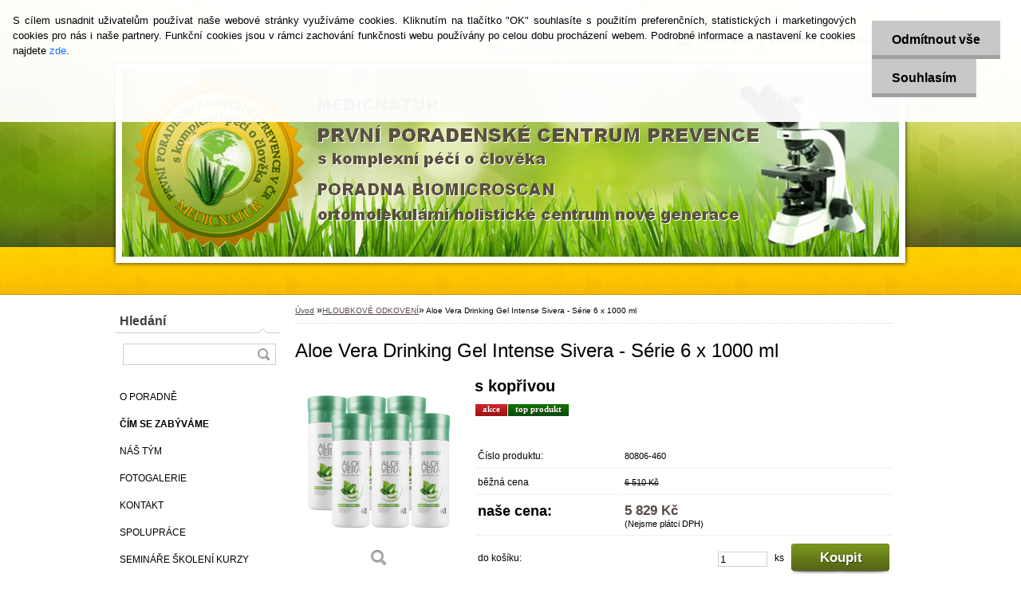

--- FILE ---
content_type: text/html; charset=utf-8
request_url: https://www.medicnatur.cz/medicnatur/eshop/15-1-HLOUBKOVE-ODKOVENI/0/5/94-Aloe-Vera-Drinking-Gel-Intense-Sivera-Serie-6-x-1000-ml
body_size: 21246
content:


        <!DOCTYPE html>
    <html xmlns:og="http://ogp.me/ns#" xmlns:fb="http://www.facebook.com/2008/fbml" lang="cs" class="tmpl__z02">
      <head>
          <script>
              window.cookie_preferences = getCookieSettings('cookie_preferences');
              window.cookie_statistics = getCookieSettings('cookie_statistics');
              window.cookie_marketing = getCookieSettings('cookie_marketing');

              function getCookieSettings(cookie_name) {
                  if (document.cookie.length > 0)
                  {
                      cookie_start = document.cookie.indexOf(cookie_name + "=");
                      if (cookie_start != -1)
                      {
                          cookie_start = cookie_start + cookie_name.length + 1;
                          cookie_end = document.cookie.indexOf(";", cookie_start);
                          if (cookie_end == -1)
                          {
                              cookie_end = document.cookie.length;
                          }
                          return unescape(document.cookie.substring(cookie_start, cookie_end));
                      }
                  }
                  return false;
              }
          </script>
                <title>HLOUBKOVÉ ODKOVENÍ | Aloe Vera Drinking Gel Intense Sivera - Série 6 x 1000 ml | Naturopatická poradna Praha</title>
        <script type="text/javascript">var action_unavailable='action_unavailable';var id_language = 'cs';var id_country_code = 'CZ';var language_code = 'cs-CZ';var path_request = '/request.php';var type_request = 'POST';var cache_break = "2518"; var enable_console_debug = false; var enable_logging_errors = false;var administration_id_language = 'cs';var administration_id_country_code = 'CZ';</script>          <script type="text/javascript" src="//ajax.googleapis.com/ajax/libs/jquery/1.8.3/jquery.min.js"></script>
          <script type="text/javascript" src="//code.jquery.com/ui/1.12.1/jquery-ui.min.js" ></script>
                  <script src="/wa_script/js/jquery.hoverIntent.minified.js?_=2025-01-22-11-52" type="text/javascript"></script>
        <script type="text/javascript" src="/admin/jscripts/jquery.qtip.min.js?_=2025-01-22-11-52"></script>
                  <script src="/wa_script/js/jquery.selectBoxIt.min.js?_=2025-01-22-11-52" type="text/javascript"></script>
                  <script src="/wa_script/js/bs_overlay.js?_=2025-01-22-11-52" type="text/javascript"></script>
        <script src="/wa_script/js/bs_design.js?_=2025-01-22-11-52" type="text/javascript"></script>
        <script src="/admin/jscripts/wa_translation.js?_=2025-01-22-11-52" type="text/javascript"></script>
        <link rel="stylesheet" type="text/css" href="/css/jquery.selectBoxIt.wa_script.css?_=2025-01-22-11-52" media="screen, projection">
        <link rel="stylesheet" type="text/css" href="/css/jquery.qtip.lupa.css?_=2025-01-22-11-52">
                  <link rel="stylesheet" type="text/css" href="/css/font-awesome.min.css?_=2025-01-22-11-52">
        
                  <script src="/wa_script/js/jquery.colorbox-min.js?_=2025-01-22-11-52" type="text/javascript"></script>
          <link rel="stylesheet" type="text/css" href="/css/colorbox.css?_=2025-01-22-11-52">
          <script type="text/javascript">
            jQuery(document).ready(function() {
              (function() {
                function createGalleries(rel) {
                  var regex = new RegExp(rel + "\\[(\\d+)]"),
                      m, group = "g_" + rel, groupN;
                  $("a[rel*=" + rel + "]").each(function() {
                    m = regex.exec(this.getAttribute("rel"));
                    if(m) {
                      groupN = group + m[1];
                    } else {
                      groupN = group;
                    }
                    $(this).colorbox({
                      rel: groupN,
                      slideshow:true,
                       maxWidth: "85%",
                       maxHeight: "85%",
                       returnFocus: false
                    });
                  });
                }
                createGalleries("lytebox");
                createGalleries("lyteshow");
              })();
            });</script>
          <script type="text/javascript">
      function init_products_hovers()
      {
        jQuery(".product").hoverIntent({
          over: function(){
            jQuery(this).find(".icons_width_hack").animate({width: "130px"}, 300, function(){});
          } ,
          out: function(){
            jQuery(this).find(".icons_width_hack").animate({width: "10px"}, 300, function(){});
          },
          interval: 40
        });
      }
      jQuery(document).ready(function(){

        jQuery(".param select, .sorting select").selectBoxIt();

        jQuery(".productFooter").click(function()
        {
          var $product_detail_link = jQuery(this).parent().find("a:first");

          if($product_detail_link.length && $product_detail_link.attr("href"))
          {
            window.location.href = $product_detail_link.attr("href");
          }
        });
        init_products_hovers();
        
        ebar_details_visibility = {};
        ebar_details_visibility["user"] = false;
        ebar_details_visibility["basket"] = false;

        ebar_details_timer = {};
        ebar_details_timer["user"] = setTimeout(function(){},100);
        ebar_details_timer["basket"] = setTimeout(function(){},100);

        function ebar_set_show($caller)
        {
          var $box_name = $($caller).attr("id").split("_")[0];

          ebar_details_visibility["user"] = false;
          ebar_details_visibility["basket"] = false;

          ebar_details_visibility[$box_name] = true;

          resolve_ebar_set_visibility("user");
          resolve_ebar_set_visibility("basket");
        }

        function ebar_set_hide($caller)
        {
          var $box_name = $($caller).attr("id").split("_")[0];

          ebar_details_visibility[$box_name] = false;

          clearTimeout(ebar_details_timer[$box_name]);
          ebar_details_timer[$box_name] = setTimeout(function(){resolve_ebar_set_visibility($box_name);},300);
        }

        function resolve_ebar_set_visibility($box_name)
        {
          if(   ebar_details_visibility[$box_name]
             && jQuery("#"+$box_name+"_detail").is(":hidden"))
          {
            jQuery("#"+$box_name+"_detail").slideDown(300);
          }
          else if(   !ebar_details_visibility[$box_name]
                  && jQuery("#"+$box_name+"_detail").not(":hidden"))
          {
            jQuery("#"+$box_name+"_detail").slideUp(0, function() {
              $(this).css({overflow: ""});
            });
          }
        }

        
        jQuery("#user_icon").hoverIntent({
          over: function(){
            ebar_set_show(this);
            
          } ,
          out: function(){
            ebar_set_hide(this);
          },
          interval: 40
        });
        
        jQuery("#user_icon").click(function(e)
        {
          if(jQuery(e.target).attr("id") == "user_icon")
          {
            window.location.href = "https://www.medicnatur.cz/medicnatur/e-login/";
          }
        });

        jQuery("#basket_icon").click(function(e)
        {
          if(jQuery(e.target).attr("id") == "basket_icon")
          {
            window.location.href = "https://www.medicnatur.cz/medicnatur/e-basket/";
          }
        });
      
      });
    </script>        <meta http-equiv="Content-language" content="cs">
        <meta http-equiv="Content-Type" content="text/html; charset=utf-8">
        <meta name="language" content="czech">
        <meta name="keywords" content="aloe,vera,drinking,gel,intense,sivera,série,1000">
        <meta name="description" content="TOP PRODUKT! - nejprodávanější
 
zvýhodněné balení na dva měsíce
 
Aloe Vera Drinking Gel Intense SIVERA 6 x 1000 ml s certifikací IASC 
s kopořivou">
        <meta name="revisit-after" content="1 Days">
        <meta name="distribution" content="global">
        <meta name="expires" content="never">
                  <meta name="expires" content="never">
                    <link rel="previewimage" href="https://www.medicnatur.cz/fotky29655/fotos/_vyr_94Aloe-Vera-Drinking-Gel-Intense-Sivera-Serie-6-ks.jpg" />
                    <link rel="canonical" href="https://www.medicnatur.cz/medicnatur/eshop/15-1-HLOUBKOVE-ODKOVENI/0/5/94-Aloe-Vera-Drinking-Gel-Intense-Sivera-Serie-6-x-1000-ml"/>
          <meta property="og:image" content="http://www.medicnatur.cz/fotky29655/fotos/_vyr_94Aloe-Vera-Drinking-Gel-Intense-Sivera-Serie-6-ks.jpg" />
<meta property="og:image:secure_url" content="https://www.medicnatur.cz/fotky29655/fotos/_vyr_94Aloe-Vera-Drinking-Gel-Intense-Sivera-Serie-6-ks.jpg" />
<meta property="og:image:type" content="image/jpeg" />
<meta property="og:url" content="http://www.medicnatur.cz/medicnatur/eshop/3-1-IMUNITA/0/5/94-Aloe-Vera-Drinking-Gel-Intense-Sivera-Serie-6-x-1000-ml" />
<meta property="og:title" content="Aloe Vera Drinking Gel Intense Sivera - Série 6 x 1000 ml" />
<meta property="og:description" content="TOP PRODUKT! - nejprodávanější
 
zvýhodněné balení na dva měsíce
 
Aloe Vera Drinking Gel Intense SIVERA 6 x 1000 ml s certifikací IASC 
s kopořivou" />
<meta property="og:type" content="product" />
<meta property="og:site_name" content="Naturopatická poradna Praha" />
            <meta name="robots" content="index, follow">
                      <link href="//www.medicnatur.cz/fotky29655/21cb114606ae95d40330" rel="icon" type="image/x-icon">
          <link rel="shortcut icon" type="image/x-icon" href="//www.medicnatur.cz/fotky29655/21cb114606ae95d40330">
                    <link rel="stylesheet" type="text/css" href="/css/main_b.php?t=tab&amp;v=ver2&amp;time=2025-01-22-11-52&amp;sablona=nove/z02/z02green&amp;r=n" media="screen">
                  <link rel="stylesheet" type="text/css" href="/css/lang_dependent_css/lang_cs.css?_=2025-01-22-11-52" media="screen, projection">
                  <link rel="stylesheet" type="text/css" href="/sablony/nove/z02/z02green/css/colors.css?_=2025-01-22-11-52" media="screen, projection">
          <link rel="stylesheet" type="text/css" href="/sablony/nove/z02/z02green/css/user.css?_=2025-01-22-11-52" media="screen, projection">
                <!--[if IE 6]><style type="text/css">.leftmenu li {float:left; left: -1px;} .bgLupa{margin-top: -35px; margin-left: -370px;}</style><![endif]-->
      <!--[if lte IE 7]><style type="text/css">#main-menu {z-index: 100; position: absolute; float: left;width: 990px;}</style><![endif]-->
      <!--[if IE 7]><style type="text/css">.leftmenu li {position: relative; width: 100%; height: 39px;margin-bottom: -5px;}</style><![endif]-->
          <!--[if lt IE 8]>
          <link rel="Stylesheet" href="//
          www.webareal.cz/css/main_ie.php?t=tab&amp;v=&amp;r=n" type="text/css" media="screen, projection">
          <style type="text/css">
          body {behavior: url(/css/csshover.htc);}
          </style>
          <![endif]-->
              <link rel='stylesheet' type='text/css' href='/wa_script/js/styles.css?_=2025-01-22-11-52'>
        <script language='javascript' type='text/javascript' src='/wa_script/js/javascripts.js?_=2025-01-22-11-52'></script>
        <script language='javascript' type='text/javascript' src='/wa_script/js/check_tel.js?_=2025-01-22-11-52'></script>
          <script src="/assets/javascripts/buy_button.js?_=2025-01-22-11-52"></script>
            <script type="text/javascript" src="/wa_script/js/bs_user.js?_=2025-01-22-11-52"></script>
        <script type="text/javascript" src="/wa_script/js/bs_fce.js?_=2025-01-22-11-52"></script>
        <script type="text/javascript" src="/wa_script/js/bs_fixed_bar.js?_=2025-01-22-11-52"></script>
        <script type="text/javascript" src="/bohemiasoft/js/bs.js?_=2025-01-22-11-52"></script>
        <script src="/wa_script/js/jquery.number.min.js?_=2025-01-22-11-52" type="text/javascript"></script>
        <script type="text/javascript">
            BS.User.id = 29655;
            BS.User.domain = "medicnatur";
            BS.User.is_responsive_layout = false;
            BS.User.max_search_query_length = 50;
            BS.User.max_autocomplete_words_count = 5;

            WA.Translation._autocompleter_ambiguous_query = ' Hledavý výraz je pro našeptávač příliš obecný. Zadejte prosím další znaky, slova nebo pokračujte odesláním formuláře pro vyhledávání.';
            WA.Translation._autocompleter_no_results_found = ' Nebyly nalezeny žádné produkty ani kategorie.';
            WA.Translation._error = " Chyba";
            WA.Translation._success = " Nastaveno";
            WA.Translation._warning = " Upozornění";
            WA.Translation._multiples_inc_notify = '<p class="multiples-warning"><strong>Tento produkt je možné objednat pouze v násobcích #inc#. </strong><br><small>Vámi zadaný počet kusů byl navýšen dle tohoto násobku.</small></p>';
            WA.Translation._shipping_change_selected = " Změnit...";
            WA.Translation._shipping_deliver_to_address = " Zásilka bude doručena na zvolenou adresu";

            BS.Design.template = {
              name: "z02",
              is_selected: function(name) {
                if(Array.isArray(name)) {
                  return name.indexOf(this.name) > -1;
                } else {
                  return name === this.name;
                }
              }
            };
            BS.Design.isLayout3 = false;
            BS.Design.templates = {
              TEMPLATE_ARGON: "argon",TEMPLATE_NEON: "neon",TEMPLATE_CARBON: "carbon",TEMPLATE_XENON: "xenon",TEMPLATE_AURUM: "aurum",TEMPLATE_CUPRUM: "cuprum",TEMPLATE_ERBIUM: "erbium",TEMPLATE_CADMIUM: "cadmium",TEMPLATE_BARIUM: "barium",TEMPLATE_CHROMIUM: "chromium",TEMPLATE_SILICIUM: "silicium",TEMPLATE_IRIDIUM: "iridium",TEMPLATE_INDIUM: "indium",TEMPLATE_OXYGEN: "oxygen",TEMPLATE_HELIUM: "helium",TEMPLATE_FLUOR: "fluor",TEMPLATE_FERRUM: "ferrum",TEMPLATE_TERBIUM: "terbium",TEMPLATE_URANIUM: "uranium",TEMPLATE_ZINCUM: "zincum",TEMPLATE_CERIUM: "cerium",TEMPLATE_KRYPTON: "krypton",TEMPLATE_THORIUM: "thorium",TEMPLATE_ETHERUM: "etherum",TEMPLATE_KRYPTONIT: "kryptonit",TEMPLATE_TITANIUM: "titanium",TEMPLATE_PLATINUM: "platinum"            };
        </script>
        <style type="text/css">
               <!--#site_logo{
                  width: 540px;
                  height: 80px;
                  background-image: url('/images/pixel_transparent.gif?cache_time=1401275470');
                  background-repeat: no-repeat;
                  
                }#header{
                    width: 974px;
                    height: 234px;
                    background-image: url('/fotky29655/design_setup/images/custom_image_header.png?cache_time=1401275470');
                                                      background-repeat: no-repeat;
                    font-family: 'Verdana CE', 'Arial CE', 'Lucida Grande CE', 'Helvetica CE', Verdana, Arial, lucida, sans-serif;
                    
                  }#page_background{
                     position: relative;
                     width: 1000px;
                     margin: auto;
                     background: none;
                  }#page{
                    background-image: url('/fotky29655/design_setup/images/custom_image_background.jpg?cache_time=1401275470');
                    background-repeat: no-repeat;
                    background-position: 50% 0%;
                    background-attachment: scroll;
                    background-color: white;
                    position: relative;
                  }#masterpage { 
          
          border: black;
          background-repeat: no-repeat;
          background-position: 0px 0px;
          
        }#aroundpage{
                  
                  background-repeat: no-repeat;
                  background-position: 0px 0px;
                  background-color: #ffffff;
                }.bgLupa{
                  padding: 0;
                  border: none;
                }

 :root { 
 }
-->
                </style>          <link rel="stylesheet" type="text/css" href="/fotky29655/design_setup/css/user_defined.css?_=1373382367" media="screen, projection">
                    <script type="text/javascript" src="/admin/jscripts/wa_dialogs.js?_=2025-01-22-11-52"></script>
            <script>
      $(document).ready(function() {
        if (getCookie('show_cookie_message' + '_29655_cz') != 'no') {
          if($('#cookies-agreement').attr('data-location') === '0')
          {
            $('.cookies-wrapper').css("top", "0px");
          }
          else
          {
            $('.cookies-wrapper').css("bottom", "0px");
          }
          $('.cookies-wrapper').show();
        }

        $('#cookies-notify__close').click(function() {
          setCookie('show_cookie_message' + '_29655_cz', 'no');
          $('#cookies-agreement').slideUp();
          $("#masterpage").attr("style", "");
          setCookie('cookie_preferences', 'true');
          setCookie('cookie_statistics', 'true');
          setCookie('cookie_marketing', 'true');
          window.cookie_preferences = true;
          window.cookie_statistics = true;
          window.cookie_marketing = true;
          if(typeof gtag === 'function') {
              gtag('consent', 'update', {
                  'ad_storage': 'granted',
                  'analytics_storage': 'granted',
                  'ad_user_data': 'granted',
                  'ad_personalization': 'granted'
              });
          }
         return false;
        });

        $("#cookies-notify__disagree").click(function(){
            save_preferences();
        });

        $('#cookies-notify__preferences-button-close').click(function(){
            var cookies_notify_preferences = $("#cookies-notify-checkbox__preferences").is(':checked');
            var cookies_notify_statistics = $("#cookies-notify-checkbox__statistics").is(':checked');
            var cookies_notify_marketing = $("#cookies-notify-checkbox__marketing").is(':checked');
            save_preferences(cookies_notify_preferences, cookies_notify_statistics, cookies_notify_marketing);
        });

        function save_preferences(preferences = false, statistics = false, marketing = false)
        {
            setCookie('show_cookie_message' + '_29655_cz', 'no');
            $('#cookies-agreement').slideUp();
            $("#masterpage").attr("style", "");
            setCookie('cookie_preferences', preferences);
            setCookie('cookie_statistics', statistics);
            setCookie('cookie_marketing', marketing);
            window.cookie_preferences = preferences;
            window.cookie_statistics = statistics;
            window.cookie_marketing = marketing;
            if(marketing && typeof gtag === 'function')
            {
                gtag('consent', 'update', {
                    'ad_storage': 'granted'
                });
            }
            if(statistics && typeof gtag === 'function')
            {
                gtag('consent', 'update', {
                    'analytics_storage': 'granted',
                    'ad_user_data': 'granted',
                    'ad_personalization': 'granted',
                });
            }
            if(marketing === false && BS && BS.seznamIdentity) {
                BS.seznamIdentity.clearIdentity();
            }
        }

        /**
         * @param {String} cookie_name
         * @returns {String}
         */
        function getCookie(cookie_name) {
          if (document.cookie.length > 0)
          {
            cookie_start = document.cookie.indexOf(cookie_name + "=");
            if (cookie_start != -1)
            {
              cookie_start = cookie_start + cookie_name.length + 1;
              cookie_end = document.cookie.indexOf(";", cookie_start);
              if (cookie_end == -1)
              {
                cookie_end = document.cookie.length;
              }
              return unescape(document.cookie.substring(cookie_start, cookie_end));
            }
          }
          return "";
        }
        
        /**
         * @param {String} cookie_name
         * @param {String} value
         */
        function setCookie(cookie_name, value) {
          var time = new Date();
          time.setTime(time.getTime() + 365*24*60*60*1000); // + 1 rok
          var expires = "expires="+time.toUTCString();
          document.cookie = cookie_name + "=" + escape(value) + "; " + expires + "; path=/";
        }
      });
    </script>
            <script type="text/javascript" src="/wa_script/js/search_autocompleter.js?_=2025-01-22-11-52"></script>
                <link rel="stylesheet" type="text/css" href="/assets/vendor/magnific-popup/magnific-popup.css" />
      <script src="/assets/vendor/magnific-popup/jquery.magnific-popup.js"></script>
      <script type="text/javascript">
        BS.env = {
          decPoint: ",",
          basketFloatEnabled: false        };
      </script>
      <script type="text/javascript" src="/node_modules/select2/dist/js/select2.min.js"></script>
      <script type="text/javascript" src="/node_modules/maximize-select2-height/maximize-select2-height.min.js"></script>
      <script type="text/javascript">
        (function() {
          $.fn.select2.defaults.set("language", {
            noResults: function() {return " Nenalezeny žádné položky"},
            inputTooShort: function(o) {
              var n = o.minimum - o.input.length;
              return " Prosím zadejte #N# nebo více znaků.".replace("#N#", n);
            }
          });
          $.fn.select2.defaults.set("width", "100%")
        })();

      </script>
      <link type="text/css" rel="stylesheet" href="/node_modules/select2/dist/css/select2.min.css" />
      <script type="text/javascript" src="/wa_script/js/countdown_timer.js?_=2025-01-22-11-52"></script>
      <script type="text/javascript" src="/wa_script/js/app.js?_=2025-01-22-11-52"></script>
      <script type="text/javascript" src="/node_modules/jquery-validation/dist/jquery.validate.min.js"></script>

      
          </head>
      <body class="lang-cs not-home page-product-detail page-product-94 basket-empty vat-payer-n alternative-currency-n" >
        <a name="topweb"></a>
            <div id="cookies-agreement" class="cookies-wrapper" data-location="0"
         >
      <div class="cookies-notify-background"></div>
      <div class="cookies-notify" style="display:block!important;">
        <div class="cookies-notify__bar">
          <div class="cookies-notify__bar1">
            <div class="cookies-notify__text"
                                 >
                S cílem usnadnit uživatelům používat naše webové stránky využíváme cookies. Kliknutím na tlačítko "OK" souhlasíte s použitím preferenčních, statistických i marketingových cookies pro nás i naše partnery. Funkční cookies jsou v rámci zachování funkčnosti webu používány po celou dobu procházení webem. Podrobné informace a nastavení ke cookies najdete <span class="cookies-notify__detail_button">zde</span>.            </div>
            <div class="cookies-notify__button">
                <a href="#" id="cookies-notify__disagree" class="secondary-btn"
                   style="color: #000000;
                           background-color: #c8c8c8;
                           opacity: 1"
                >Odmítnout vše</a>
              <a href="#" id="cookies-notify__close"
                 style="color: #000000;
                        background-color: #c8c8c8;
                        opacity: 1"
                >Souhlasím</a>
            </div>
          </div>
                        <div class="cookies-notify__detail_box hidden"
                             >
                <div id="cookies-nofify__close_detail"> Zavřít</div>
                <div>
                    <br />
                    <b> Co jsou cookies?</b><br />
                    <span> Cookies jsou krátké textové informace, které jsou uloženy ve Vašem prohlížeči. Tyto informace běžně používají všechny webové stránky a jejich procházením dochází k ukládání cookies. Pomocí partnerských skriptů, které mohou stránky používat (například Google analytics</span><br /><br />
                    <b> Jak lze nastavit práci webu s cookies?</b><br />
                    <span> Přestože doporučujeme povolit používání všech typů cookies, práci webu s nimi můžete nastavit dle vlastních preferencí pomocí checkboxů zobrazených níže. Po odsouhlasení nastavení práce s cookies můžete změnit své rozhodnutí smazáním či editací cookies přímo v nastavení Vašeho prohlížeče. Podrobnější informace k promazání cookies najdete v nápovědě Vašeho prohlížeče.</span>
                </div>
                <div class="cookies-notify__checkboxes"
                                    >
                    <div class="checkbox-custom checkbox-default cookies-notify__checkbox">
                        <input type="checkbox" id="cookies-notify-checkbox__functional" checked disabled />
                        <label for="cookies-notify-checkbox__functional" class="cookies-notify__checkbox_label"> Nutné</label>
                    </div>
                    <div class="checkbox-custom checkbox-default cookies-notify__checkbox">
                        <input type="checkbox" id="cookies-notify-checkbox__preferences" checked />
                        <label for="cookies-notify-checkbox__preferences" class="cookies-notify__checkbox_label"> Preferenční</label>
                    </div>
                    <div class="checkbox-custom checkbox-default cookies-notify__checkbox">
                        <input type="checkbox" id="cookies-notify-checkbox__statistics" checked />
                        <label for="cookies-notify-checkbox__statistics" class="cookies-notify__checkbox_label"> Statistické</label>
                    </div>
                    <div class="checkbox-custom checkbox-default cookies-notify__checkbox">
                        <input type="checkbox" id="cookies-notify-checkbox__marketing" checked />
                        <label for="cookies-notify-checkbox__marketing" class="cookies-notify__checkbox_label"> Marketingové</label>
                    </div>
                </div>
                <div id="cookies-notify__cookie_types">
                    <div class="cookies-notify__cookie_type cookie-active" data-type="functional">
                         Nutné (13)
                    </div>
                    <div class="cookies-notify__cookie_type" data-type="preferences">
                         Preferenční (1)
                    </div>
                    <div class="cookies-notify__cookie_type" data-type="statistics">
                         Statistické (15)
                    </div>
                    <div class="cookies-notify__cookie_type" data-type="marketing">
                         Marketingové (15)
                    </div>
                    <div class="cookies-notify__cookie_type" data-type="unclassified">
                         Neklasifikované (7)
                    </div>
                </div>
                <div id="cookies-notify__cookie_detail">
                    <div class="cookie-notify__cookie_description">
                        <span id="cookie-notify__description_functional" class="cookie_description_active"> Tyto informace jsou nezbytné ke správnému chodu webové stránky jako například vkládání zboží do košíku, uložení vyplněných údajů nebo přihlášení do zákaznické sekce.</span>
                        <span id="cookie-notify__description_preferences" class="hidden"> Tyto cookies umožní přizpůsobit chování nebo vzhled stránky dle Vašich potřeb, například volba jazyka.</span>
                        <span id="cookie-notify__description_statistics" class="hidden"> Díky těmto cookies mohou majitelé i developeři webu více porozumět chování uživatelů a vyvijet stránku tak, aby byla co nejvíce prozákaznická. Tedy abyste co nejrychleji našli hledané zboží nebo co nejsnáze dokončili jeho nákup.</span>
                        <span id="cookie-notify__description_marketing" class="hidden"> Tyto informace umožní personalizovat zobrazení nabídek přímo pro Vás díky historické zkušenosti procházení dřívějších stránek a nabídek.</span>
                        <span id="cookie-notify__description_unclassified" class="hidden"> Tyto cookies prozatím nebyly roztříděny do vlastní kategorie.</span>
                    </div>
                    <style>
                        #cookies-notify__cookie_detail_table td
                        {
                            color: #ffffff                        }
                    </style>
                    <table class="table" id="cookies-notify__cookie_detail_table">
                        <thead>
                            <tr>
                                <th> Jméno</th>
                                <th> Účel</th>
                                <th> Vypršení</th>
                            </tr>
                        </thead>
                        <tbody>
                                                    <tr>
                                <td>show_cookie_message</td>
                                <td>Ukládá informaci o potřebě zobrazení cookie lišty</td>
                                <td>1 rok</td>
                            </tr>
                                                        <tr>
                                <td>__zlcmid</td>
                                <td>Tento soubor cookie se používá k uložení identity návštěvníka během návštěv a preference návštěvníka deaktivovat naši funkci živého chatu. </td>
                                <td>1 rok</td>
                            </tr>
                                                        <tr>
                                <td>__cfruid</td>
                                <td>Tento soubor cookie je součástí služeb poskytovaných společností Cloudflare – včetně vyrovnávání zátěže, doručování obsahu webových stránek a poskytování připojení DNS pro provozovatele webových stránek. </td>
                                <td>relace</td>
                            </tr>
                                                        <tr>
                                <td>_auth</td>
                                <td>Zajišťuje bezpečnost procházení návštěvníků tím, že zabraňuje padělání požadavků mezi stránkami. Tento soubor cookie je nezbytný pro bezpečnost webu a návštěvníka. </td>
                                <td>1 rok</td>
                            </tr>
                                                        <tr>
                                <td>csrftoken</td>
                                <td>Pomáhá předcházet útokům Cross-Site Request Forgery (CSRF). 
</td>
                                <td>1 rok</td>
                            </tr>
                                                        <tr>
                                <td>PHPSESSID</td>
                                <td>Zachovává stav uživatelské relace napříč požadavky na stránky. </td>
                                <td>relace</td>
                            </tr>
                                                        <tr>
                                <td>rc::a</td>
                                <td>Tento soubor cookie se používá k rozlišení mezi lidmi a roboty. To je výhodné pro web, aby
vytvářet platné zprávy o používání jejich webových stránek. </td>
                                <td>persistentní</td>
                            </tr>
                                                        <tr>
                                <td>rc::c</td>
                                <td>Tento soubor cookie se používá k rozlišení mezi lidmi a roboty. </td>
                                <td>relace</td>
                            </tr>
                                                        <tr>
                                <td>AWSALBCORS</td>
                                <td>Registruje, který server-cluster obsluhuje návštěvníka. To se používá v kontextu s vyrovnáváním zátěže, aby se optimalizovala uživatelská zkušenost. </td>
                                <td>6 dnů</td>
                            </tr>
                                                        <tr>
                                <td>18plus_allow_access#</td>
                                <td>Ukládá informaci o odsouhlasení okna 18+ pro web.</td>
                                <td>neznámý</td>
                            </tr>
                                                        <tr>
                                <td>18plus_cat#</td>
                                <td>Ukládá informaci o odsouhlasení okna 18+ pro kategorii.</td>
                                <td>neznámý</td>
                            </tr>
                                                        <tr>
                                <td>bs_slide_menu</td>
                                <td></td>
                                <td>neznámý</td>
                            </tr>
                                                        <tr>
                                <td>left_menu</td>
                                <td>Ukládá informaci o způsobu zobrazení levého menu.</td>
                                <td>neznámý</td>
                            </tr>
                                                    </tbody>
                    </table>
                    <div class="cookies-notify__button">
                        <a href="#" id="cookies-notify__preferences-button-close"
                           style="color: #000000;
                                background-color: #c8c8c8;
                                opacity: 1">
                            Uložit nastavení                        </a>
                    </div>
                </div>
            </div>
                    </div>
      </div>
    </div>
    
  <div id="page"><script type="text/javascript" src="/wa_script/js/wz_tooltip.js"></script><div id="page_background">      <div class="hack-box"><!-- HACK MIN WIDTH FOR IE 5, 5.5, 6  -->
                  <div id="masterpage" ><!-- MASTER PAGE -->
              <div id="header"><div id="site_logo" class="overflow_hidden"><a href="http://www.medicnatur.cz" class="wwwroot_link" aria-label="Logo"></a></div>  <!-- header titles -->
  <div id="header_titles">
    <span class="name">&nbsp;</span>
    <span class="subname">&nbsp;</span>
    <span class="slogan">&nbsp;</span>
  </div>
  <!-- end header titles -->
  <div id="header_link_hack" class="overflow_hidden" style="width: 974px; height: 234px" ><a href="http://www.medicnatur.cz" class="wwwroot_link"></a></div>          </div><!-- END HEADER -->
          
  <div id="ebar" class="" >
      <div id="ebar_left">
        <div class="img_login"><a href="/medicnatur/e-login/" target="_self" class="elink"  title="">Přihlášení</a></div>
          <div class="img_reg"><a href="/medicnatur/e-register" target="_self" class="elink" title="">Nová registrace</a></div>
      </div><!-- end ebar left -->

      <div id="ebar_right" ><!-- ebar right -->
        <div  id="ebar_right_content">
          <div class="img_cart">&nbsp;
            <a href="/medicnatur/e-basket" class="elink" rel="nofollow">0 ks / 0&nbsp;Kč
            </a>
          </div>
        </div>
      </div><!-- end ebar right --></div>          <div id="aroundpage"><!-- AROUND PAGE -->
            
      <!-- LEFT BOX -->
      <div id="left-box">
            <div id="left2"><!-- left2 -->
      <div id="inleft2"><!-- in left2 -->
        <div class="search"><!-- search -->
                    <form id="form_eshop_search" name="search" action="/medicnatur/0/0/3" method="POST" enctype="multipart/form-data">
            <label for="q" class="title_left2"> Hledání</label>
                        <p>
                <input name="slovo" type="text" class="inputBox" id="q" maxlength="50" >
              
              <input type="hidden" id="source_service" value="www.webareal.cz">  
                
                              <input type="submit" class="search_submit" aria-label="search" name="search_submit" value="">
                            </p>
                          <div id="search_setup_area">
                                    <input class="eshop_search_type" id="hledatjak2" checked="checked" type="radio" name="hledatjak" value="2">
                    <label for="hledatjak2">Hledat ve zboží</label>
                    <br />
                                      <input class="eshop_search_type" id="hledatjak1"  type="radio" name="hledatjak" value="1">
                  <label for="hledatjak1">Hledat v článcích</label>

                  <script type="text/javascript">

                    function resolve_search_mode_visibility()
                    {
                      if (jQuery('form[name=search] input').is(':focus'))
                      {
                        if (jQuery('#search_setup_area').is(':hidden'))
                        {
                          jQuery('#search_setup_area').slideDown(400);
                        }
                      }
                      else
                      {
                        if (jQuery('#search_setup_area').not(':hidden'))
                        {
                          jQuery('#search_setup_area').slideUp(400);
                        }
                      }
                    }

                    $('form[name=search] input').click(function() {
                      this.focus();
                    });

                    jQuery('form[name=search] input')
                            .focus(function() {
                              resolve_search_mode_visibility();
                            })
                            .blur(function() {
                              setTimeout(function() {
                                resolve_search_mode_visibility();
                              }, 1000);
                            });

                  </script>
                  </div>          </form>
                  </div><!-- end search -->
      </div><!-- end inleft2 -->
    </div><!-- end left2 -->
            <div id="left1"><!-- left_eshop -->
                    <div id="inleft1"><!-- in left_eshop -->
            <div class="leftmenu2"><!-- LEFT MENU2 ESHOP2 -->
              <ul>
                                  <li class="leftmenuDef eshop-menu-sep-14 eshop-menu-order-sep-1"><a href="/medicnatur/14-O-PORADNE" >O PORADNĚ</a></li>
                                      <li class="leftmenuDef eshop-menu-sep-24 eshop-menu-order-sep-2"><a href="/medicnatur/24-b-CIM-SE-ZABYVAME-b" ><b>ČÍM SE ZABÝVÁME</b></a></li>
                                      <li class="leftmenuDef eshop-menu-sep-1 eshop-menu-order-sep-3"><a href="/medicnatur/1-NAS-TYM" >NÁŠ TÝM</a></li>
                                      <li class="leftmenuDef eshop-menu-sep-4 eshop-menu-order-sep-4"><a href="/medicnatur/4-FOTOGALERIE" >FOTOGALERIE</a></li>
                                      <li class="leftmenuDef eshop-menu-sep-2 eshop-menu-order-sep-5"><a href="/medicnatur/2-KONTAKT" >KONTAKT</a></li>
                                      <li class="leftmenuDef eshop-menu-sep-17 eshop-menu-order-sep-6"><a href="/medicnatur/17-SPOLUPRACE" >SPOLUPRÁCE</a></li>
                                      <li class="leftmenuDef eshop-menu-sep-39 eshop-menu-order-sep-7"><a href="/medicnatur/39-SEMINARE-SKOLENI-KURZY" >SEMINÁŘE ŠKOLENÍ KURZY</a></li>
                                      <li class="leftmenuDef eshop-menu-sep-34 eshop-menu-order-sep-8"><a href="/medicnatur/34-VYBEROVE-RIZENI" >VÝBĚROVÉ ŘÍZENÍ</a></li>
                                      <li class="leftmenuCat eshop-menu-5 eshop-menu-order-1 eshop-menu-odd">Nabízíme:</li>
                                      <li class="leftmenuDef eshop-menu-sep-8 eshop-menu-order-sep-9"><a href="/medicnatur/8-ELEKTROHERBALISMUS" >ELEKTROHERBALISMUS</a></li>
                                      <li class="leftmenuDef eshop-menu-sep-37 eshop-menu-order-sep-10"><a href="/medicnatur/37-ATHON-7" >ATHON 7</a></li>
                                      <li class="leftmenuDef eshop-menu-sep-36 eshop-menu-order-sep-11"><a href="/medicnatur/36-SENSITIV-IMAGO-530" >SENSITIV IMAGO 530</a></li>
                                      <li class="leftmenuDef eshop-menu-sep-40 eshop-menu-order-sep-12"><a href="/medicnatur/40-DARKFIELD-ANALYZA" >DARKFIELD ANALÝZA</a></li>
                                      <li class="leftmenuDef eshop-menu-sep-9 eshop-menu-order-sep-13"><a href="/medicnatur/9-IRISANALYZA-A-SKLEROLOGIE" >IRISANALÝZA A SKLEROLOGIE</a></li>
                                      <li class="leftmenuDef eshop-menu-sep-41 eshop-menu-order-sep-14"><a href="/medicnatur/41-MEDICINALNI-TERMOGRAFIE" >MEDICINÁLNÍ TERMOGRAFIE</a></li>
                                      <li class="leftmenuDef eshop-menu-sep-20 eshop-menu-order-sep-15"><a href="/medicnatur/20-QUANTUM-ANALYZA" >QUANTUM ANALÝZA</a></li>
                                      <li class="leftmenuDef eshop-menu-sep-10 eshop-menu-order-sep-16"><a href="/medicnatur/10-DNA-ANALYZA" >DNA ANALÝZA</a></li>
                                      <li class="leftmenuDef eshop-menu-sep-12 eshop-menu-order-sep-17"><a href="/medicnatur/12-BIOIMPEDACNI-MERENI" >BIOIMPEDAČNÍ MĚŘENÍ</a></li>
                                      <li class="leftmenuDef eshop-menu-sep-15 eshop-menu-order-sep-18"><a href="/medicnatur/15-ANALYZA-POTRAVIN" >ANALÝZA POTRAVIN</a></li>
                                      <li class="leftmenuDef eshop-menu-sep-13 eshop-menu-order-sep-19"><a href="/medicnatur/13-CENIK" >CENÍK</a></li>
                                      <li class="leftmenuCat eshop-menu-22 eshop-menu-order-2 eshop-menu-even"></li>
                                      <li class="leftmenuDef eshop-menu-sep-21 eshop-menu-order-sep-20"><a href="/medicnatur/21-b-DOPLNKOVE-SLUZBY-b" ><b>DOPLŇKOVÉ SLUŽBY</b></a></li>
                                      <li class="leftmenuDef eshop-menu-sep-25 eshop-menu-order-sep-21"><a href="/medicnatur/25-b-CO-RESIME-b" ><b>CO ŘEŠÍME</b></a></li>
                                      <li class="leftmenuCat eshop-menu-26 eshop-menu-order-3 eshop-menu-odd"></li>
                                      <li class="leftmenuDef eshop-menu-sep-27 eshop-menu-order-sep-22"><a href="/medicnatur/27-b-OCKOVACI-VAKCINY-b" ><b>OČKOVACÍ VAKCÍNY</b></a></li>
                                      <li class="leftmenuDef eshop-menu-sep-28 eshop-menu-order-sep-23"><a href="/medicnatur/28-b-ANTIBIOTIKA-A-HORMONY-b" ><b>ANTIBIOTIKA A HORMONY</b></a></li>
                                      <li class="leftmenuDef eshop-menu-sep-31 eshop-menu-order-sep-24"><a href="/medicnatur/31-b-ANTIHELMINTIKA-b" ><b>ANTIHELMINTIKA</b></a></li>
                                      <li class="leftmenuDef eshop-menu-sep-30 eshop-menu-order-sep-25"><a href="/medicnatur/30-b-VYZNAMNI-VEDCI-b" ><b>VÝZNAMNÍ VĚDCI</b></a></li>
                                      <li class="leftmenuDef eshop-menu-sep-29 eshop-menu-order-sep-26"><a href="/medicnatur/29-b-ZAJIMAVOSTI-b" ><b>ZAJÍMAVOSTI</b></a></li>
                                      <li class="leftmenuCat eshop-menu-32 eshop-menu-order-4 eshop-menu-even"></li>
                                      <li class="leftmenuDef eshop-menu-sep-33 eshop-menu-order-sep-27"><a href="/medicnatur/33-b-VZDELAVANI-b" ><b>VZDĚLÁVÁNÍ</b></a></li>
                                      <li class="leftmenuDef eshop-menu-sep-38 eshop-menu-order-sep-28"><a href="/medicnatur/38-OBCHODNI-PODMINKY" >OBCHODNÍ PODMÍNKY</a></li>
                                  </ul>
            </div>
          </div>
          <div id="footleft_eshop">
                          <a href="http://www.medicnatur.cz">ÚVODNÍ STRANA              </a>
                        </div><!-- foot left1 -->
        </div>
              <div class="menu-typ-1" id="left_eshop">
                <p class="title_left_eshop">E-shop</p>
          
        <div id="inleft_eshop">
          <div class="leftmenu2">
                <ul class="root-eshop-menu">
              <li class="leftmenuDef category-menu-25 category-menu-order-1 category-menu-odd">
          <a href="/medicnatur/eshop/25-1-DARKOVA-BALENI">DÁRKOVÁ BALENÍ</a>        </li>

                <li class="leftmenuDef category-menu-28 category-menu-order-2 category-menu-even">
          <a href="/medicnatur/eshop/28-1-ZAKLADNI-PRODUKTOVA-RADA">ZÁKLADNÍ PRODUKTOVÁ ŘADA</a>        </li>

                <li class="leftmenuDef category-menu-20 category-menu-order-3 category-menu-odd">
          <a href="/medicnatur/eshop/20-1-ZVYHODNENA-BALENI">ZVÝHODNĚNÁ BALENÍ</a>        </li>

                <li class="leftmenuDef category-menu-26 category-menu-order-4 category-menu-even">
          <a href="/medicnatur/eshop/26-1-MESICNI-SERIE">MĚSÍČNÍ SÉRIE</a>        </li>

                <li class="leftmenuDef category-menu-24 category-menu-order-5 category-menu-odd">
          <a href="/medicnatur/eshop/24-1-DETOXIKACNI-BALICKY">DETOXIKAČNÍ BALÍČKY</a>        </li>

                <li class="leftmenuDef category-menu-4 category-menu-order-6 category-menu-even">
          <a href="/medicnatur/eshop/4-1-HLOUBKOVY-DETOX">HLOUBKOVÝ DETOX</a>        </li>

                <li class="leftmenuAct category-menu-15 category-menu-order-7 category-menu-odd">
          <a href="/medicnatur/eshop/15-1-HLOUBKOVE-ODKOVENI">HLOUBKOVÉ ODKOVENÍ</a>        </li>

            <ul class="eshop-submenu level-2">
          </ul>
      <style>
        #left-box .remove_point a::before
        {
          display: none;
        }
      </style>
            <li class="leftmenuDef category-menu-3 category-menu-order-8 category-menu-even">
          <a href="/medicnatur/eshop/3-1-IMUNITA">IMUNITA</a>        </li>

                <li class="leftmenuDef category-menu-13 category-menu-order-9 category-menu-odd">
          <a href="/medicnatur/eshop/13-1-ODKYSELENI-ORGANISMU">ODKYSELENÍ ORGANISMU</a>        </li>

                <li class="leftmenuDef category-menu-17 category-menu-order-10 category-menu-even">
          <a href="/medicnatur/eshop/17-1-ANTIPARAZITARNI-DETOX">ANTIPARAZITÁRNÍ DETOX</a>        </li>

                <li class="leftmenuDef category-menu-16 category-menu-order-11 category-menu-odd">
          <a href="/medicnatur/eshop/16-1-ODPLISNENI-ORGANISMU">ODPLÍSNĚNÍ ORGANISMU</a>        </li>

                <li class="leftmenuDef category-menu-29 category-menu-order-12 category-menu-even">
          <a href="/medicnatur/eshop/29-1-TRAVENI-A-ZAZIVANI">TRÁVENÍ A ZAŽÍVÁNÍ</a>        </li>

                <li class="leftmenuDef category-menu-18 category-menu-order-13 category-menu-odd">
          <a href="/medicnatur/eshop/18-1-ZLUCOVE-KAMENY">ŽLUČOVÉ KAMENY</a>        </li>

                <li class="leftmenuDef category-menu-27 category-menu-order-14 category-menu-even">
          <a href="/medicnatur/eshop/27-1-LEDVINOVE-KAMINKY">LEDVINOVÉ KAMÍNKY</a>        </li>

                <li class="leftmenuDef category-menu-30 category-menu-order-15 category-menu-odd">
          <a href="/medicnatur/eshop/30-1-SRDCE-A-CEVNI-SYSTEM">SRDCE A CÉVNÍ SYSTÉM</a>        </li>

                <li class="leftmenuDef category-menu-32 category-menu-order-16 category-menu-even">
          <a href="/medicnatur/eshop/32-1-POHYBOVY-APARAT">POHYBOVÝ APARÁT</a>        </li>

                <li class="leftmenuDef category-menu-31 category-menu-order-17 category-menu-odd">
          <a href="/medicnatur/eshop/31-1-KOZNI-PODPORA">KOŽNÍ PODPORA</a>        </li>

                <li class="leftmenuDef category-menu-12 category-menu-order-18 category-menu-even">
          <a href="/medicnatur/eshop/12-1-REDUKCE-HMOTNOSTI">REDUKCE HMOTNOSTI</a>        </li>

                <li class="leftmenuDef category-menu-5 category-menu-order-19 category-menu-odd">
          <a href="/medicnatur/eshop/5-1-PRO-SPORTOVCE-DETI-I-SENIORY">PRO SPORTOVCE, DĚTI I SENIORY</a>        </li>

                <li class="leftmenuDef category-menu-11 category-menu-order-20 category-menu-even">
          <a href="/medicnatur/eshop/11-1-SUPERPOTRAVINY">SUPERPOTRAVINY</a>        </li>

                <li class="leftmenuDef category-menu-23 category-menu-order-21 category-menu-odd">
          <a href="/medicnatur/eshop/23-1-ANTI-STRES">ANTI-STRES</a>        </li>

                <li class="leftmenuDef category-menu-14 category-menu-order-22 category-menu-even">
          <a href="/medicnatur/eshop/14-1-ODRUSENI-ELEKTROSMOGU">ODRUŠENÍ ELEKTROSMOGU</a>        </li>

                <li class="leftmenuDef category-menu-19 category-menu-order-23 category-menu-odd">
          <a href="/medicnatur/eshop/19-1-PRIRODNI-AFRODIZIAKA">PŘÍRODNÍ AFRODIZIAKA</a>        </li>

                <li class="leftmenuDef category-menu-21 category-menu-order-24 category-menu-even">
          <a href="/medicnatur/eshop/21-1-ZDRAVE-MLSANI">ZDRAVÉ MLSÁNÍ</a>        </li>

                <li class="leftmenuDef category-menu-33 category-menu-order-25 category-menu-odd">
          <a href="/medicnatur/eshop/33-1-HYGIENICKA-PECE">HYGIENICKÁ PÉČE</a>        </li>

                <li class="leftmenuDef category-menu-34 category-menu-order-26 category-menu-even">
          <a href="/medicnatur/eshop/34-1-ESENCIALNI-OLEJE">ESENCIÁLNÍ OLEJE</a>        </li>

                <li class="leftmenuDef category-menu-6 category-menu-order-27 category-menu-odd">
          <a href="/medicnatur/eshop/6-1-PRISTROJE-A-PRISLUSENSTVI">PŘÍSTROJE A PŘÍSLUŠENSTVÍ</a>        </li>

                <li class="leftmenuDef category-menu-22 category-menu-order-28 category-menu-even">
          <a href="/medicnatur/eshop/22-1-KNIHY">KNIHY</a>        </li>

                <li class="leftmenuDef category-menu-35 category-menu-order-29 category-menu-odd">
          <a href="/medicnatur/eshop/35-1-DVD">DVD</a>        </li>

                <li class="leftmenuDef category-menu-10 category-menu-order-30 category-menu-even">
          <a href="/medicnatur/eshop/10-1-OSTATNI">OSTATNÍ</a>        </li>

            </ul>
      <style>
        #left-box .remove_point a::before
        {
          display: none;
        }
      </style>
              </div>
        </div>

        
        <div id="footleft1">
                  </div>

            </div>
          <div id="left3">
      <div id="inleft3_top"></div>
      <div id="inleft3">
        <p><a href="http://www.facebook.com/naturopaticka.poradna.7" target="_blank"><img style="float: left;" src="/fotky29655/pic/fb.png" alt="" width="140" height="50" /></a></p>
<p> </p>
<!--
<p><a href="http://www.facebook.com/naturopatickaporadnapraha" _mce_href="http://www.facebook.com/naturopatickaporadnapraha" target="_blank"><img style="float: left;" _mce_style="float: left;" src="/fotky29655/pic/fb.png" _mce_src="/fotky29655/pic/fb.png" alt="" width="140" height="50" /></a></p>
-->              </div>
      <div id="inleft3_foot"></div>
    </div>
          </div><!-- END LEFT BOX -->
            <div id="right-box"><!-- RIGHT BOX2 -->
              </div><!-- END RIGHT BOX -->
      

            <hr class="hide">
                        <div id="centerpage2"><!-- CENTER PAGE -->
              <div id="incenterpage2"><!-- in the center -->
                <script type="text/javascript">
  var product_information = {
    id: '94',
    name: 'Aloe Vera Drinking Gel Intense Sivera - Série 6 x 1000 ml',
    brand: '',
    price: '5829',
    category: 'HLOUBKOVÉ ODKOVENÍ',
    is_variant: false,
    variant_id: 0  };
</script>
        <div id="fb-root"></div>
    <script>(function(d, s, id) {
            var js, fjs = d.getElementsByTagName(s)[0];
            if (d.getElementById(id)) return;
            js = d.createElement(s); js.id = id;
            js.src = "//connect.facebook.net/ cs_CZ/all.js#xfbml=1&appId=";
            fjs.parentNode.insertBefore(js, fjs);
        }(document, 'script', 'facebook-jssdk'));</script>
      <script type="application/ld+json">
      {
        "@context": "http://schema.org",
        "@type": "Product",
                "name": "Aloe Vera Drinking Gel Intense Sivera - Série 6 x 1000 ml",
        "description": "TOP PRODUKT! - nejprodávanější   zvýhodněné balení na dva měsíce   Aloe Vera Drinking Gel Intense SIVERA 6 x 1000 ml",
                "image": "https://www.medicnatur.cz/fotky29655/fotos/_vyr_94Aloe-Vera-Drinking-Gel-Intense-Sivera-Serie-6-ks.jpg",
                "gtin13": "",
        "mpn": "",
        "sku": "80806-460",
        "brand": "",

        "offers": {
            "@type": "Offer",
            "availability": "https://schema.org/InStock",
            "price": "5829",
"priceCurrency": "CZK",
"priceValidUntil": "2036-01-26",
            "url": "https://www.medicnatur.cz/medicnatur/eshop/15-1-HLOUBKOVE-ODKOVENI/0/5/94-Aloe-Vera-Drinking-Gel-Intense-Sivera-Serie-6-x-1000-ml"
        }
      }
</script>
        <script type="text/javascript" src="/wa_script/js/bs_variants.js?date=2462013"></script>
  <script type="text/javascript" src="/wa_script/js/rating_system.js"></script>
  <script type="text/javascript">
    <!--
    $(document).ready(function () {
      BS.Variants.register_events();
      BS.Variants.id_product = 94;
    });

    function ShowImage2(name, width, height, domen) {
      window.open("/wa_script/image2.php?soub=" + name + "&domena=" + domen, "", "toolbar=no,scrollbars=yes,location=no,status=no,width=" + width + ",height=" + height + ",resizable=1,screenX=20,screenY=20");
    }
    ;
    // --></script>
  <script type="text/javascript">
    <!--
    function Kontrola() {
      if (document.theForm.autor.value == "") {
        document.theForm.autor.focus();
        BS.ui.popMessage.alert("Musíte vyplnit své jméno");
        return false;
      }
      if (document.theForm.email.value == "") {
        document.theForm.email.focus();
        BS.ui.popMessage.alert("Musíte vyplnit svůj email");
        return false;
      }
      if (document.theForm.titulek.value == "") {
        document.theForm.titulek.focus();
        BS.ui.popMessage.alert("Vyplňte název příspěvku");
        return false;
      }
      if (document.theForm.prispevek.value == "") {
        document.theForm.prispevek.focus();
        BS.ui.popMessage.alert("Zadejte text příspěvku");
        return false;
      }
      if (document.theForm.captcha.value == "") {
        document.theForm.captcha.focus();
        BS.ui.popMessage.alert("Opište bezpečnostní kód");
        return false;
      }
      if (jQuery("#captcha_image").length > 0 && jQuery("#captcha_input").val() == "") {
        jQuery("#captcha_input").focus();
        BS.ui.popMessage.alert("Opiště text z bezpečnostního obrázku");
        return false;
      }

      }

      -->
    </script>
          <script type="text/javascript" src="/wa_script/js/detail.js?date=2022-06-01"></script>
          <script type="text/javascript">
      product_price = "5829";
    product_price_non_ceil =   "5829.000";
    currency = "Kč";
    currency_position = "1";
    tax_subscriber = "n";
    ceny_jak = "0";
    desetiny = "0";
    dph = "";
    currency_second = "";
    currency_second_rate = "0";
    lang = "";    </script>
        <div id="wherei"><!-- wherei -->
            <p>
        <a href="//www.medicnatur.cz/medicnatur">Úvod</a>
        <span class="arrow">&#187;</span><a href="//www.medicnatur.cz/medicnatur/eshop/15-1-HLOUBKOVE-ODKOVENI">HLOUBKOVÉ ODKOVENÍ</a><span class="arrow">&#187;</span>        <span class="active">Aloe Vera Drinking Gel Intense Sivera - Série 6 x 1000 ml</span>
      </p>
    </div><!-- END wherei -->
    <pre></pre>
        <div class="product-detail-container" > <!-- MICRODATA BOX -->
              <h1>Aloe Vera Drinking Gel Intense Sivera - Série 6 x 1000 ml</h1>
              <div class="detail-box-product" data-idn="294628340"><!--DETAIL BOX -->
                        <div class="col-l"><!-- col-l-->
                        <div class="image"><!-- image-->
                                <a href="/fotky29655/fotos/_vyr_94Aloe-Vera-Drinking-Gel-Intense-Sivera-Serie-6-ks.jpg"
                   rel="lytebox"
                   title="Aloe Vera Drinking Gel Intense Sivera - Série 6 x 1000 ml"
                   aria-label="Aloe Vera Drinking Gel Intense Sivera - Série 6 x 1000 ml">
                    <span class="img" id="magnify_src">
                      <img                               id="detail_src_magnifying_small"
                              src="/fotky29655/fotos/_vyr_94Aloe-Vera-Drinking-Gel-Intense-Sivera-Serie-6-ks.jpg"
                              width="200" border=0
                              alt="Aloe Vera Drinking Gel Intense Sivera - Série 6 x 1000 ml"
                              title="Aloe Vera Drinking Gel Intense Sivera - Série 6 x 1000 ml">
                    </span>
                                        <span class="image_foot"><img src="/sablony/nove/z02/z02green/images/ico_magni.gif" width="21"
                                                    height="22" alt="Aloe Vera Drinking Gel Intense Sivera - Série 6 x 1000 ml"
                                                    title="Aloe Vera Drinking Gel Intense Sivera - Série 6 x 1000 ml"></span>
                      
                                    </a>
                            </div>
              <!-- END image-->
              <div class="break"></div>
                      </div><!-- END col-l-->
        <div class="box-spc"><!-- BOX-SPC -->
          <div class="col-r"><!-- col-r-->
            <h2 class="second-product-name">s kopřivou</h2>    <p class="product-status">
                <span class="ico_act">akce</span>
                    <span class="ico_top">top produkt</span>
              </p>
                <div class="break"><p>&nbsp;</p></div>
                          <div class="social-box e-detail-social-box"><div id="social_facebook"><iframe src="//www.facebook.com/plugins/like.php?href=http%3A%2F%2Fwww.medicnatur.cz%2Fmedicnatur%2Feshop%2F3-1-IMUNITA%2F0%2F5%2F94-Aloe-Vera-Drinking-Gel-Intense-Sivera-Serie-6-x-1000-ml&amp;layout=button_count&amp;show_faces=false&amp;width=170&amp;action=like&amp;font=lucida+grande&amp;colorscheme=light&amp;height=21" scrolling="no" frameborder="0" style="border:none; overflow:hidden; width: 170px; height:21px;" title="Facebook Likebox"></iframe></div></div>
                                      <div class="detail-info"><!-- detail info-->
              <form style="margin: 0pt; padding: 0pt; vertical-align: bottom;"
                    action="/medicnatur/eshop/15-1-HLOUBKOVE-ODKOVENI/0/6/94" method="post">
                                <table class="cart" width="100%">
                  <col>
                  <col width="9%">
                  <col width="14%">
                  <col width="14%">
                  <tbody>
                                      <tr class="before_variants product-number">
                      <td width="35%" class="product-number-text">Číslo produktu: </td>
                      <td colspan="3" width="65%" class="prices product-number-text"><span class="fleft">
                            80806-460</span>
                        <input type="hidden" name="number"
                               value="80806-460">
                      </td>
                    </tr>
                    
                          <tr class="product-common-price">
                        <td class="product-common-price-text">běžná cena </td>
                        <td colspan="3" class="prices product-common-price-value">
                              <span class="price-normal fleft"
          title="n">
      6&nbsp;510&nbsp;Kč    </span>
    <input type="hidden" name="bezna_cena" value="6510.000">
                            </td>
                      </tr>
                                            <tr class="total">
                        <td class="price-desc left">naše cena:</td>
                        <td colspan="3" class="prices">
                          <div align="left" >
                                <span class="price-vat"  content="CZK">
      <span class="price-value def_color"  content="5829">
        5&nbsp;829&nbsp;Kč      </span>
      <input type="hidden" name="nase_cena" value="5829.000">
      <span class='product-no-vat-text'>(Nejsme plátci DPH)</span>    </span>
                              </div>
                        </td>
                      </tr>
                                          <tr class="product-cart-info">
                      <td colspan="4">
                            <div class="fleft product-cart-info-text"><br>do košíku:</div>
    <div class="fright textright product-cart-info-value">
                          <input value="1" name="kusy" id="kusy" maxlength="6" size="6" type="text" data-product-info='{"count_type":0,"multiples":0}' class="quantity-input"  aria-label="kusy">
                <span class="count">&nbsp;
        ks      </span>&nbsp;
                        <input type="submit"
                 id="buy_btn"
                 class="product-cart-btn buy-button-action buy-button-action-17"
                 data-id="94"
                 data-variant-id="0"
                 name="send_submit"
                 value="Koupit"
          >
          <input type="hidden" id="buy_click" name="buy_click" value="detail">
                      <br>
                </div>
                          </td>
                    </tr>
                                    </tbody>
                </table>
                <input type="hidden" name="pageURL" value ="http://www.medicnatur.cz/medicnatur/eshop/15-1-HLOUBKOVE-ODKOVENI/0/5/94-Aloe-Vera-Drinking-Gel-Intense-Sivera-Serie-6-x-1000-ml">              </form>
            </div><!-- END detail info-->
            <div class="break"></div>
          </div><!-- END col-r-->
        </div><!-- END BOX-SPC -->
              </div><!-- END DETAIL BOX -->
    </div><!-- MICRODATA BOX -->
    <div class="break"></div>
        <a name="anch1"></a>
    <div class="aroundbookmark"><!-- AROUND bookmark-->
    <ul class="bookmark"><!-- BOOKMARKS-->
    <li class="selected"><a rel="nofollow" href="/medicnatur/eshop/15-1-HLOUBKOVE-ODKOVENI/0/5/94-Aloe-Vera-Drinking-Gel-Intense-Sivera-Serie-6-x-1000-ml//description#anch1">Kompletní specifikace</a></li><li ><a rel="nofollow" href="/medicnatur/eshop/15-1-HLOUBKOVE-ODKOVENI/0/5/94-Aloe-Vera-Drinking-Gel-Intense-Sivera-Serie-6-x-1000-ml//download#anch1">Ke stažení</a></li><li ><a rel="nofollow" href="/medicnatur/eshop/15-1-HLOUBKOVE-ODKOVENI/0/5/94-Aloe-Vera-Drinking-Gel-Intense-Sivera-Serie-6-x-1000-ml//related#anch1">Související zboží (0)</a></li>    </ul>
    <div class="part selected" id="description"><!--description-->
    <div class="spc">
    <p><span style="font-size: 18px;"><strong><span style="color: #ff0000;">TOP PRODUKT!</span> - <span style="background-color: #00ff00;">nejprodávanější</span></strong></span></p>
<p> </p>
<p><strong><span style="background-color: #00ff00;"><span style="font-size: 24px;"><span style="color: #ff0000;"><span style="background-color: #00ff00;">zvýhodněné balení<span style="background-color: #ffffff;"> na dva měsíce</span></span><br /></span></span></span></strong></p>
<p><strong> </strong></p>
<p><span style="font-size: 24px;"><strong>Aloe Vera Drinking Gel Intense SIVERA 6 x 1000 ml</strong><strong> s certifikací IASC </strong></span></p>
<p><span style="font-size: 24px;"><strong>s kopořivou</strong></span></p>
<p><strong><span style="font-size: 18px;"><img src="/fotky29655/IASC.gif" alt="IASC" width="191" height="184" /><img src="/fotky29655/Institut Fresenius kontrola kvality.jpg" alt="Institut Fresenius" width="380" height="210" /></span></strong></p>
<p><strong><span style="font-size: 18px;">s certifikací IASC a INSTITUT FRESENIUS! Známka nejvyšší možné kvality.</span></strong></p>
<p><strong> <img src="/fotky29655/kopřiva dvoudomá 2.jpg" alt="kopřiva dvoudomá" width="357" height="238" /><img src="/fotky29655/kopřiva dvoudomá.jpg" alt="kopřiva dvoudomá" width="371" height="278" /></strong></p>
<p><strong><span style="color: #ff0000; font-size: 18px;">Širokospektrální použití.</span></strong></p>
<p> </p>
<p><span style="color: #ff0000;"><strong>VIDEA: </strong></span></p>
<p><span style="color: #ff6600;"><strong><a href="https://www.youtube.com/watch?v=ERp71_JDmUo" title="Aloe Vera Drinking gel Sivera"><span style="color: #ff0000;">https://www.youtube.com/watch?v=ERp71_JDmUo</span></a></strong></span></p>
<p><span style="color: #ff0000;"><strong><a href="https://www.youtube.com/watch?v=_BEq6Src19A"><span style="color: #ff0000;">https://www.youtube.com/watch?v=_BEq6Src19A</span></a></strong></span></p>
<p><strong></strong></p>
<p><strong></strong></p>
<p><strong>Jedná se o čistý (za studena lisovaný, ne z koncentrátu), stabilizovaný, vodou neředěný 91% gel aloe vera Barbadensis Miller z oloupaných listů  (bez projímavého aloinu a alergenů antrachinonů) s přídavkem medu a kopřivy bohaté na Si (křemík). Obsahuje 12 enzymů!</strong></p>
<p><strong>Toto aloe chutná medovokopřivově. Certifikace IASC i na konečný produkt, ne pouze na surovinu.</strong></p>
<p><strong>Aloe gel s kopřivou je zdrojem vitamínu A, C, E, železa, hořčíku, vápníku, histaminu a luteinu. Sivera obsahuje křemík – MINERÁL KRÁSY. Křemík je druhý nejrozšířenější prvek na světě po kyslíku. Celkově máme ve stravě nedostatek Si, jelikož nejíme dostatečně celozrnné produkty (pečivo, mouka, rýže těstoviny – vše celozrnné!). Navíc klesl obsah Si v půdě za posledních 20 let minimálně o 80%.</strong></p>
<p><strong>Aloe s kopřivou obsahuje trojmocný monometylsilan, který harmonizuje polaritu buněk (buňka má oscilovat mezi + a -). Pomáhá oddělovat krvinky a snižuje viskozitu krve. Křemík dovede v buňce zadržet tekutinu, chrání kůži před ochabnutím, je významnou složkou všech svalů, šlach, chrupavek, kostí, vazů, cévních stěn a kolagenu v kůži. </strong></p>
<p><strong>Toto aloe má ze všech produktů s aloe gelem nejlepší ORP (oxidačně redukční</strong><strong> potenciál). Jak Aloe Vera Gel Sivera funguje v lidském organismu? Můžete jednoduše zjistit domácím testem tzv. „ stechiometrická titrace jódem“. Do sklenice nalijte čistou vodu, přilijete aloe vera gel Sivera a kápněte trochu jódu, např. Jodizolu (zakoupit můžete v lékárně za cca 60 Kč), zamíchejte a během pár vteřin se Vám voda opět přemění na čistě čirou – tak to funguje i v lidském organismu – Aloe Vera Gel Sivera detoxikuje a čistí. Běžné Aloe vera šťávy a nekvalitní gely toto nedokážou. (Pozn.: nelze u AVG Freedom, protože zde chemickou reakci brzdí vyšší dávka vit. C). Lépe proniká do buněk a lépe vazodilatuje (roztahuje) kapiláry, proto mocněji vykovuje ze tkání a odstraňuje kyselou strusku z těžko dostupných míst.</strong></p>
<p><strong> <img src="/fotky29655/ALOE VERA GEL.jpg" alt="aloe vera" width="222" height="222" /></strong></p>
<p><strong>Aloe vera gel  s kopřivou a medem lze doporučit každému po čtyřicítce.</strong></p>
<p><strong> </strong></p>
<p> </p>
<p><strong>Detoxikační dávka je 1ml/kg váhy denně. Aloe vera gel Sivera s kopřivou a medem nemá na trhu ekvivalentní produkt, kterým by mohl být vhodně suplován. </strong></p>
<p><strong> </strong></p>
<p><strong> </strong></p>
<p><strong>Aloe vera gel nenahrazuje léky, není léčebný prostředek. </strong></p>
<p><strong> </strong></p>
<p> </p>
<p><span style="font-size: 18px;"><strong>Obecné, prokázané efekty aloe vera gelu v terapeutické kvalitě – dle zkušenosti jeho uživatelů:</strong></span></p>
<p> </p>
<p><strong> </strong></p>
<p><strong>Díky obsahu lignitů má schopnost pronikat do tkání, vyživovat a detoxikovat mezibuněčnou hmotu.</strong></p>
<p><strong> </strong></p>
<p><strong>Účinně čistí organismus, vazodilatuje</strong> <strong>kapiláry a efektivně je čistí, zlepšuje látkovou výměnu a zásobení těla kyslíkem. Čistí plicní sklípky, podporuje činnost ledvin, jater a lymfatický systém.</strong></p>
<p><strong> </strong></p>
<p><strong>Pomáhá prokrvení cév a pokožky. Má protiplísňový účinek. </strong></p>
<p><strong>Zlepšuje pružnost cév. Zastavuje svědění a pálení pokožky.</strong></p>
<p><strong> </strong></p>
<p><strong>Vhodné při nedostatečném prokrvování koncových částí těla (studené ruce, nohy). </strong></p>
<p><strong> </strong></p>
<p><strong>Vhodné u  extrémně silné acidózy (kyselé PH tělních tekutin), než se srovná PH Probalancem.</strong></p>
<p><strong> </strong></p>
<p><strong> </strong></p>
<p><strong>Působí jako steroid, </strong><strong>na rozdíl od něho však bez jakýchkoliv vedlejších účinků</strong>.</p>
<p> </p>
<p><strong>Je to přírodní zvlhčovač pokožky, podporuje dělení buněk.</strong></p>
<p><strong> </strong></p>
<p><strong>Vysoký obsah vitamínů, minerálů, cukrů, enzymů a aminokyselin efektivně harmonizuje pokožku a tělo. </strong></p>
<p><strong> </strong></p>
<p><strong>Odkyseluje organismus.</strong></p>
<p><strong> </strong></p>
<p><strong>Vzhledem na svou vyživovací schopnost a antioxidační vlastnosti aloe vera gel, zamezuje poškození hlubokých tkání a v případě, že jsou již poškozené, podporuje jejich hojení.</strong></p>
<p><strong> </strong></p>
<p><strong>Aloe vera při vnější aplikaci blokuje v kůži tromboxan, který se tvoří jako reakce na popáleninu a způsobuje hloubkové zjizvení kůže.</strong></p>
<p> </p>
<p> </p>
<p><span style="color: #ff0000;"><strong>Aloe vera gel </strong><strong>detoxikuje od těžkých kovů a mikroplastů</strong></span><strong>, ale je třeba ho použít se sorbentem – Reishi, chlorella nebo zeolit.</strong></p>
<p><strong> </strong></p>
<p><strong>Umí dokonale vyčistit střevo od kalů a usazenin, </strong><strong>vč, divertiklů a různých záhybech ve střevech</strong></p>
<p><strong> </strong></p>
<p>      <strong>Pozitivně přispívá ke správné funkci močové soustavy.</strong></p>
<p><strong>Aloe vera gel Sivera obsahuje 12 enzymů.</strong></p>
<p><strong> </strong></p>
<p><strong>Velmi významně moduluje imunitní reakce těla.</strong></p>
<p><strong> </strong></p>
<p><strong>P</strong><strong>ro děti v růstu (zejména děti v dospívání, pokud prudce rostou a mají růstové bolesti).</strong></p>
<p><strong> </strong></p>
<p><strong>P</strong><strong>ro kosmetické účely (pro pleť s menším počtem vrásek).</strong></p>
<p><strong> </strong></p>
<p><strong>Silný antioxidant pro modulaci imunity.</strong></p>
<p><strong> </strong></p>
<p><strong>Pro lepší vlasy, nehty a kůži.</strong></p>
<p><strong> </strong></p>
<p><strong>Vysoký obsah saponinů.</strong></p>
<p><strong> </strong></p>
<p><strong>Podpůrný velmi vhodný přírodní prostředek na: </strong></p>
<p><strong> </strong></p>
<p><strong>astma, lupenka, uzliny, zlomeniny, blokovaná páteř, otevřené rány, prostata, mozková příhoda, rakovina, paradentóza, afty, hemeroidy, spáleniny, omrzliny, jizvy, strie, diabetes, herpes, plísně, lupy, suché vlasy.</strong></p>
<p><strong> </strong></p>
<p><strong>Aloe vera gel změkčuje a rozpouští ledvinové, močové i žlučové kameny (neumí je vyloučit, je nutné použít detoxikační kúru) a zpomaluje jejich další masívní tvorbu + Probalance nutný.</strong></p>
<p><strong> </strong></p>
<p><strong>Aloe dokáže během cca 120 dnů významně regenerovat jaterní parenchym, je vhodný u všech projevů oslabení jater, ideálně v kombinaci Reishi Plus nebo Chlorelou pyrenoidosou</strong></p>
<p><strong> </strong></p>
<p><strong> </strong></p>
<p>Tyto účinky platí u čistého za studena lisovaného vodou neředěného aloe vera gelu z oloupaných listů s certifikací IASC. Nelze je očekávat u nekvalitních produktů z aloe vera, kterých je na trhu mnoho.</p>
<p><strong> </strong></p>
<p><strong>Aloe vera gel v terapeutické kvalitě má i další terapeutické vlivy, které z hlediska legislativy nesmějí být uváděny.</strong></p>
<p><strong> </strong></p>
<p> <img src="/fotky29655/Institut-fresenius-logo.jpg" alt="Fresenius" width="202" height="140" /></p>
<p><strong>Žádný jiný přírodní produkt se nemůže pyšnit tisíce let starou a tak úspěšnou tradicí jako Aloe Vera.</strong></p>
<p>Kvalita je u nás na prvním místě. Od pěstování po konečný produkt – podléhá vše přísným kontrolám. Potvrzují to SGS Institut Fresenius a certifikáty IASC.</p>
<ul>
<li>90 % Aloe Vera gelu z listů</li>
<li>7 % medu</li>
<li>S kopřivovým extraktem</li>
</ul>
<p><strong>Cílová skupina: </strong>Muži a ženy všech věkových kategorií.</p>
<p><strong>Oblasti použití</strong></p>
<ul>
<li>Pro všeobecně dobré zdraví</li>
</ul>
<p><strong>Doporučené dávkování:</strong> 3x denně 1 odměrka naplněná po značku (= 30 ml), nejlépe před jídlem (v případě potřeby smíchejte s vodou nebo ovocnou šťávou). Před použitím protřepejte. Po otevření skladujte v lednici a postupně spotřebujte.</p>
<p><strong>Upozornění: </strong>Nepřekračujte doporučené denní dávkování. Doplňky stravy neslouží jako náhrada pestré a vyvážené stravy, která je spolu se zdravým životním stylem důležitá. Udržujte mimo dosah malých dětí do 3 let.</p>
<p><strong>Vhodné související produkty:</strong> Aloe Vera produkty kosmetické péče, Super Omega Kapsle, Reishi Plus Kapsle.</p>
<p><strong>Složení: </strong>Aloe Vera (Barbadensis Miller) Gel (90 %), květový med (7 %), kopřivový extrakt (2 %), kyselící prostředek (kyselina citronová), antioxidační prostředek (kyselina L-askorbová)</p>
<table>
<tbody>
<tr>
<td>
<p>Nutriční hodnoty</p>
</td>
<td>
<p>Ve 100 ml</p>
</td>
<td>
<p>V 90 ml (= 3x 30 ml**)</p>
</td>
</tr>
<tr>
<td>
<p>Nutriční hodnota (kJ/kcal)</p>
</td>
<td>
<p>108 / 25</p>
</td>
<td>
<p>97 / 23</p>
</td>
</tr>
<tr>
<td>
<p>Tuky</p>
</td>
<td>
<p>&lt; 0,5 g</p>
</td>
<td>
<p>&lt; 0,5 g</p>
</td>
</tr>
<tr>
<td>
<p>- z toho nasycené mastné kyseliny</p>
</td>
<td>
<p>&lt; 0,1 g</p>
</td>
<td>
<p>&lt; 0,1 g</p>
</td>
</tr>
<tr>
<td>
<p>Sacharidy</p>
</td>
<td>
<p>6,0 g</p>
</td>
<td>
<p>5,4 g</p>
</td>
</tr>
<tr>
<td>
<p>- z toho cukr</p>
</td>
<td>
<p>5,2 g</p>
</td>
<td>
<p>4,7 g</p>
</td>
</tr>
<tr>
<td>
<p>Bílkoviny</p>
</td>
<td>
<p>&lt; 0,5 g</p>
</td>
<td>
<p>&lt; 0,5 g</p>
</td>
</tr>
<tr>
<td>
<p>Sůl</p>
</td>
<td>
<p>&lt; 0,01 g</p>
</td>
<td>
<p>&lt; 0,01 g</p>
</td>
</tr>
</tbody>
</table>
<p> </p>
<p><strong>Velmi důležité upozornění:</strong></p>
<p>Sivera gel obsahuje přídavky kopřivy, tudíž vitamín K (Kanavit). Proto v žádném případě <strong>nesmí pít</strong> gel Aloe Vera Siveru <strong>pacienti</strong>, kteří užívají <strong>léky na ředění krve</strong>! (<strong>Warfarin,</strong> <strong>Heparin</strong>, atd.). Zde je vhodné použít aloe vera gel Med nebo Freedom.<br /> Anopyrin, acilpyrin, Godasal a další - krev neředí, nemusíte se tedy obávat Siveru gel brát.</p>
<p>Siveru gel nesmí užívat ani pacienti <strong>po transplantaci orgánů</strong>. Sivera gel působí velmi dobře na imunitní systém, což je pro transplantaci absolutně nevhodné.</p>
<p>Siveru gel naopak musí nebo se doporučuje pacientům <strong>před a po operaci implantátů</strong>. Sivera působí právě velmi dobře na regeneraci.</p>
<p> </p>
<p>Obecně by se žádné Aloe Vera Gely neměly užívat den před chemoterapií, v den chemoterapie a den po chemoterapii.</p>
<p> </p>
<p> </p>
<p> </p>
<p> </p>
<p><span style="color: #ff0000;"><strong>Doporučené potravinové doplňky nenahrazují léky a nejsou určeny dle legislativy EU jako léčebné prostředky, ale jejich vynikající pozitivní vlivy jsou prokazatelně dokázány, dle letitých zkušeností jejich uživatelů. Produkty jsou určené k ortomolekulární výživě.</strong></span></p>
<p><strong> </strong></p>
<p><strong>P.S. – citát:</strong>  Nejsou to lékaři, které navštěvujeme, ani léky které nám předepisují, co v průběhu života nejvíce ovlivňuje naše zdraví, fungování těla a celkovou vitalitu. V největší míře jsme ovlivněni kumulativními účinky, které jsou výsledkem našeho rozhodování o stravě, životním stylu a jejich vlivu na expresi našich genů.</p>
<p>  Dr. Jeffrey S. Bland</p>
<p> </p>    </div>
  </div><!-- END description-->
<div class="part bookmark-hide"  id="comment"><!--comment -->
    <script type="text/javascript">
<!--
function Kontrola ()
{
   if (document.theForm.autor.value == "")
   {
      document.theForm.autor.focus();
      BS.ui.popMessage.alert("Musíte vyplnit své jméno");
      return false;
   }
   if (document.theForm.email2.value == "")
   {
      document.theForm.email2.focus();
      BS.ui.popMessage.alert("Musíte vyplnit svůj email");
      return false;
   }
   if (document.theForm.titulek.value == "")
   {
      document.theForm.titulek.focus();
      BS.ui.popMessage.alert("Vyplňte název příspěvku");
      return false;
   }
   if (document.theForm.prispevek.value == "")
   {
      document.theForm.prispevek.focus();
      BS.ui.popMessage.alert("Zadejte text příspěvku");
      return false;
   }
        if(!document.theForm.comment_gdpr_accept.checked)
     {
       BS.ui.popMessage.alert(" Je nutné odsouhlasit zpracování osobních údajů");
       return false;
     }
         if(jQuery("#captcha_image").length > 0 && jQuery("#captcha_input").val() == ""){
     jQuery("#captcha_input").focus();
     BS.ui.popMessage.alert("Opiště text z bezpečnostního obrázku");
     return false;
   }
}
-->
</script>
</div><!-- END comment -->

    </div><!-- END AROUND bookmark , BOOKMARKS -->
                    </div><!-- end in the center -->
              <div class="clear"></div>
                         </div><!-- END CENTER PAGE -->
            <div class="clear"></div>

            
                      </div><!-- END AROUND PAGE -->

          <div id="footer" ><!-- FOOTER -->

                          <div id="footer_left">
              Vytvořeno systémem <a href="http://www.webareal.cz" target="_blank">www.webareal.cz</a>            </div>
            <div id="footer_center">
                              <a href="/medicnatur"><img src="/sablony/nove/z02/z02green/images/ico_home.png" border="0" alt="home"></a>
                <a href="/medicnatur/web-map"><img src="/sablony/nove/z02/z02green/images/ico_map.png" border="0" alt="map"></a>
                <a style="cursor: pointer" class="print-button" target="_blank" rel="nofollow"><img src="/sablony/nove/z02/z02green/images/ico_print.png" border="0" alt="print"></a>
                <a rel="nofollow" href="#topweb"><img src="/sablony/nove/z02/z02green/images/ico_topweb.png" border="0" alt="top"></a>
                            </div>
            <div id="footer_right" >
              &nbsp;            </div>
                        </div><!-- END FOOTER -->
                      </div><!-- END PAGE -->
        </div><!-- END HACK BOX -->
          </div>          <div id="und_footer" align="center">
        <p><br /> 2013-2026 Copyright © Petr Procházka - všechna práva vyhrazena. <br /><br /></p>
<!-- BlueBoard.cz Pocitadlo -->
<p> </p>
<script type="text/javascript" src="http://miniaplikace.blueboard.cz/counter_1.php?jid=8v18kbe6rvm2uk4s3vpiu316j8mk62"></script>
<!-- BlueBoard.cz Pocitadlo KONEC -->
<p><br /><br /><br /></p>      </div>
      </div>
  
  <script language="JavaScript" type="text/javascript">
$(window).ready(function() {
//	$(".loader").fadeOut("slow");
});
      function init_lupa_images()
    {
      if(jQuery('img.lupa').length)
      {
        jQuery('img.lupa, .productFooterContent').qtip(
        {
          onContentUpdate: function() { this.updateWidth(); },
          onContentLoad: function() { this.updateWidth(); },
          prerender: true,
          content: {
            text: function() {

              var $pID = '';

              if($(this).attr('rel'))
              {
                $pID = $(this).attr('rel');
              }
              else
              {
                $pID = $(this).parent().parent().find('img.lupa').attr('rel');
              }

              var $lupa_img = jQuery(".bLupa"+$pID+":first");

              if(!$lupa_img.length)
              { // pokud neni obrazek pro lupu, dame obrazek produktu
                $product_img = $(this).parent().parent().find('img.lupa:first');
                if($product_img.length)
                {
                  $lupa_img = $product_img.clone();
                }
              }
              else
              {
                $lupa_img = $lupa_img.clone()
              }

              return($lupa_img);
            }

          },
          position: {
            my: 'top left',
            target: 'mouse',
            viewport: $(window),
            adjust: {
              x: 15,  y: 15
            }
          },
          style: {
            classes: 'ui-tooltip-white ui-tooltip-shadow ui-tooltip-rounded',
            tip: {
               corner: false
            }
          },
          show: {
            solo: true,
            delay: 200
          },
          hide: {
            fixed: true
          }
        });
      }
    }
    $(document).ready(function() {
  $("#listaA a").click(function(){changeList();});
  $("#listaB a").click(function(){changeList();});
  if(typeof(init_lupa_images) === 'function')
  {
    init_lupa_images();
  }

  function changeList()
  {
    var className = $("#listaA").attr('class');
    if(className == 'selected')
    {
      $("#listaA").removeClass('selected');
      $("#listaB").addClass('selected');
      $("#boxMojeID, #mojeid_tab").show();
      $("#boxNorm").hide();
    }
    else
    {
      $("#listaA").addClass('selected');
      $("#listaB").removeClass('selected');
      $("#boxNorm").show();
      $("#boxMojeID, #mojeid_tab").hide();
   }
  }
  $(".print-button").click(function(e)
  {
    window.print();
    e.preventDefault();
    return false;
  })
});
</script>
  <span class="hide">YzkyMzI</span></div><script src="/wa_script/js/wa_url_translator.js?d=1" type="text/javascript"></script>    <script>
      var cart_local = {
        notInStock: "Požadované množství bohužel není na skladě.",
        notBoughtMin: " Tento produkt je nutné objednat v minimálním množství:",
        quantity: " Mn.",
        removeItem: " Odstranit"
      };
    </script>
    <script src="/wa_script/js/add_basket_fce.js?d=9&_= 2025-01-22-11-52" type="text/javascript"></script>    <script type="text/javascript">
        variant_general = 0;
    </script>
	    <script type="text/javascript">
      WA.Google_analytics = {
        activated: false
      };
    </script>
      <div id="top_loading_container" class="top_loading_containers" style="z-index: 99998;position: fixed; top: 0px; left: 0px; width: 100%;">
      <div id="top_loading_bar" class="top_loading_bars" style="height: 100%; width: 0;"></div>
    </div>
    </body>
</html>
